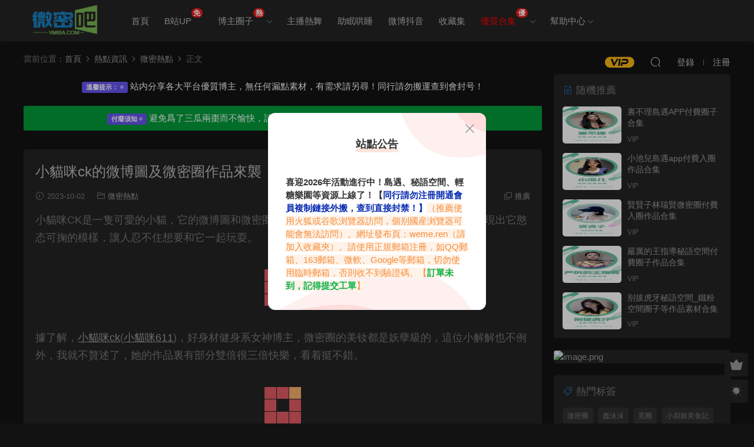

--- FILE ---
content_type: text/html; charset=UTF-8
request_url: https://www.vmiba.com/4158.html
body_size: 13489
content:
<!DOCTYPE HTML>
<html lang="zh-Hans">
<head>
  <meta charset="UTF-8">
  <meta http-equiv="X-UA-Compatible" content="IE=edge,chrome=1">
  <meta name="viewport" content="width=device-width,minimum-scale=1.0,maximum-scale=1.0,user-scalable=no"/>
  <meta name="apple-mobile-web-app-title" content="微密吧">
  <meta http-equiv="Cache-Control" content="no-siteapp">
  <title>小猫咪ck的微博图及微密圈作品来袭 - 微密吧</title>
    <link rel="shortcut icon" href="/wp-content/uploads/2025/10/cropped-31152633120.jpg">
  <meta name='robots' content='max-image-preview:large' />
	<style>img:is([sizes="auto" i], [sizes^="auto," i]) { contain-intrinsic-size: 3000px 1500px }</style>
	<link rel='dns-prefetch' href='//cdn.staticfile.org' />
<style id='classic-theme-styles-inline-css' type='text/css'>
/*! This file is auto-generated */
.wp-block-button__link{color:#fff;background-color:#32373c;border-radius:9999px;box-shadow:none;text-decoration:none;padding:calc(.667em + 2px) calc(1.333em + 2px);font-size:1.125em}.wp-block-file__button{background:#32373c;color:#fff;text-decoration:none}
</style>
<link rel='stylesheet' id='dripicons-css' href='//cdn.staticfile.org/dripicons/2.0.0/webfont.min.css?ver=2.0.0' type='text/css' media='screen' />
<link rel='stylesheet' id='modown-font-css' href='https://www.vmiba.com/wp-content/themes/modown-8.7/static/css/iconfont.css?ver=8.7' type='text/css' media='screen' />
<link rel='stylesheet' id='modown-base-css' href='https://www.vmiba.com/wp-content/themes/modown-8.7/static/css/base.css?ver=8.7' type='text/css' media='screen' />
<script type="text/javascript" src="https://www.vmiba.com/wp-includes/js/jquery/jquery.min.js?ver=3.7.1" id="jquery-core-js"></script>
<script type="text/javascript" src="https://www.vmiba.com/wp-includes/js/jquery/jquery-migrate.min.js?ver=3.4.1" id="jquery-migrate-js"></script>
<link rel="canonical" href="https://www.vmiba.com/4158.html" />
<style id="erphpdown-custom">.erphpdown-default, .erphpdown-see{padding: 15px 25px !important;border: none !important;background: #f5f5f5;}.erphpdown-default > legend{display: none !important;}.erphpdown-default .erphpdown-child{border: none !important;background: #e8e8e8;padding: 25px 15px 15px !important;margin: 10px 0 !important;}.erphpdown-default .erphpdown-child > legend{position: absolute;top: 0;background: #d4d4d4;color: #444;padding: 0 8px !important}</style>
<link rel="icon" href="https://www.vmiba.com/wp-content/uploads/2025/10/cropped-31152633120-32x32.jpg" sizes="32x32" />
<link rel="icon" href="https://www.vmiba.com/wp-content/uploads/2025/10/cropped-31152633120-192x192.jpg" sizes="192x192" />
<link rel="apple-touch-icon" href="https://www.vmiba.com/wp-content/uploads/2025/10/cropped-31152633120-180x180.jpg" />
<meta name="msapplication-TileImage" content="https://www.vmiba.com/wp-content/uploads/2025/10/cropped-31152633120-270x270.jpg" />
  <meta name="msvalidate.01" content="9E2856E6D2EA6D6FD15C47681DBBD92E" />
<meta name="baidu-site-verification" content="codeva-S8m6Ihaj2y" />
<meta name="baidu-site-verification" content="codeva-bLS3FX1xDn" />
<meta name="sogou_site_verification" content="y3svfs6nYs" />
<meta name="google-site-verification" content="wr35_sf8RuzdN3ToEtrrjGH6mZG-8TCGzXTtikyJDZo" />  <style>
  :root{--theme-color: #1e73be;--theme-color2: #1e73be;--theme-radius: 5px;}.mocat{padding: 30px 0 0;}.home-cathumbs + .contents .mocat:first-child {margin-top: -20px;}.mocat:nth-child(2n){background: #fff}body.night .mocat:nth-child(2n){background: #121212}.mocat:last-child{padding-bottom: 20px}    .container{max-width:1505px;}
            .slider-left{max-width: 1200px;}
    @media (max-width:1535px){
      .modown-ad .item:nth-child(5){display: none;}
      .slider-right2{width: 285px;}
      .slider-right2 .item2{display: none;}
      .slider-left{max-width: 895px;}
    }

        .grids .grid h3 a{height: 40px;-webkit-line-clamp:2;}
    .grids .audio .title{line-height: 25px;}
      .article-content{font-size: 18px;}
    @media(max-width: 768px){
      .article-content{font-size: 15px;}
    }
      .article-content .gallery-item > a, .article-content .gallery-item .img{width:100%;height:0;position: relative;padding-bottom: 100%;display: block;}
    .article-content .gallery-item img{width:100%;height:100%;position: absolute;}
    .article-content .blocks-gallery-grid .blocks-gallery-item figure{width:100%;height:0;position: relative;padding-bottom: 100%;display: block;}
    .article-content .blocks-gallery-grid .blocks-gallery-item img{width:100%;height:100%;position: absolute;}
  .logo{width:140px;}@media (max-width: 1024px){.logo, .logo a {width: 120px;height: 60px;}}.footer{background-color: #1e73be}::-webkit-scrollbar-thumb {background-color: rgb(99 98 98 / 70%);}body.night .logo a{background-image: url(/wp-content/uploads/2025/11/20150957698.png) !important;}@media (max-width: 768px){.mocat {padding: 20px 0 0;}.home-cathumbs + .contents .mocat:first-child {margin-top: 0;}.sitetips-default{bottom:100px;}
        .rollbar{display: none;}}.hot {
    display: inline-block;
    transform: translateY(-15px);
    font-size: 1.0rem;
    letter-spacing: 0.05em;
    background: #f51c1c;
    color: #ffffff;
    border-radius: 1rem;
    padding: .15rem .275rem;
    line-height: 1;
    font-weight: bold;}
.lwptoc-light .lwptoc_i {width: 100%;}
.article-post-minibox {width: 100%;}
.article-content img {display: block;}
/*VIphaopin*/
.new-sess-head2 {
    text-align: center;
    width: 100%;
    margin-top: 10px;
}
.new-sess-head2 span {
    text-align: center;
    font-size: 28px;
    margin-bottom: 10px;
    font-weight: normal;
    line-height: 28px;
    display: flex;
    align-items: center;
    justify-content: center;	
}
.new-sess-head2 span:before {
    content: '';
    background-image: url(https://pic1.imgdb.cn/item/68bd94c958cb8da5c8868f70.png);
    width: 37px;
    height: 29px;
    margin-right: 11px;
}
.new-sess-head2 span:after {
    content: '';
    background-image: url(https://pic1.imgdb.cn/item/68bd94c958cb8da5c8868f6f.png);
    width: 37px;
    height: 29px;
    margin-left: 11px;
}
.ceo_vip_ping {
    padding: 40px 0;
    background: #f9f9f9;
}
.ceo_vip_ping ul {
    display: flex;
    width: 100%;
    flex-wrap: wrap;
    margin-top: 40px;
    margin-bottom: 40px;
}
.ceo_vip_ping ul li {
    height: 320px!important;
    background: #fff;
    padding: 26px 30px 50px;
    border-radius: 12px;
    background-color: #ffffff;
    text-align: center;
    width: calc(25% - 30px);
    margin: 0px 15px 30px;
    font-size: 15px;
    display: inline-block;
    top: 0;
    position: relative;
    box-shadow: 0px 10px 20px rgba(97, 105, 140, 0.1);
    transition: all .3s cubic-bezier(.4,0,.2,1);
    -webkit-transition: all .3s cubic-bezier(.4,0,.2,1);
    -moz-transition: all .3s cubic-bezier(.4,0,.2,1);
    -ms-transition: all .3s cubic-bezier(.4,0,.2,1);
    -o-transition: all .3s cubic-bezier(.4,0,.2,1);
}
.ceo_vip_ping ul li p {
    font-size: 18px;
    line-height: 23px;
    height: 88px;
    padding: 0 20px;
    margin-top: 10px;
    display: block;
    text-align: center;
}

.ceo_vip_ping ul li p b {
    color: #ccc;
    font-size: 23px;
}
.deanmbavar {
    width: 80px;
    height: 80px;
    margin: 0 auto;
    position: relative;
}
.deanmbavar img {
    border-radius: 50%;
}
.deanmbavar span {
    display: block;
    width: 30px;
    height: 30px;
    background: url(https://pic1.imgdb.cn/item/68bd94f358cb8da5c8868fc9.png) 0 0 no-repeat;
    background-size: 30px 30px;
    position: absolute;
    bottom: -10px;
    right: 5px;
}
.deanmbusename {
    line-height: 30px;
    margin-top: 10px;
    font-size: 16px;
    color: #666;
}
.deanmbusename b {
    font-size: 14px;
    color: #fec42d;
    padding-left: 10px;
}

@media screen and (max-width: 768px){	
    .newvip-sess2 ul li {
        width: 50%;
        margin-right: 0px;
        margin-bottom: 10px;
    }
    
    .ceo_vip_ping ul li {
        float: left;
        width: 100%!important;
        margin: 10px 10px;
        border-radius: 15px;
    }
}

body.night .ceo_vip_ping {
    background: var(--main-bg-color);
}

body.night .ceo_vip_ping ul li {
    background: #303030!important;
	box-shadow: none;
}

body.night .ceo_vip_ping ul li p b {
    color: #666;
}
/**首页文章**/
.content-none {display: none;}</style></head>
<body class="wp-singular post-template-default single single-post postid-4158 single-format-standard wp-theme-modown-87 night">
<header class="header">
  <div class="container clearfix">
        <div class="logo">      <a style="background-image:url(/wp-content/uploads/2025/11/20150957698.png)" href="https://www.vmiba.com" title="微密吧">微密吧</a>
      </a></div>
    <ul class="nav-main">
      <li id="menu-item-306" class="menu-item menu-item-type-custom menu-item-object-custom menu-item-306"><a href="/index.php">首页</a></li>
<li id="menu-item-9214" class="menu-item menu-item-type-taxonomy menu-item-object-category menu-item-9214"><a href="https://www.vmiba.com/bzhan-up"><span>B站UP</span><span class="hot">免</span></a></li>
<li id="menu-item-16127" class="menu-item menu-item-type-taxonomy menu-item-object-category menu-item-has-children menu-item-16127"><a href="https://www.vmiba.com/weme">博主圈子<span class="hot">热</span></a>
<ul class="sub-menu">
	<li id="menu-item-16122" class="menu-item menu-item-type-taxonomy menu-item-object-category menu-item-16122"><a href="https://www.vmiba.com/weme/weimi">微密觅圈</a></li>
	<li id="menu-item-16121" class="menu-item menu-item-type-taxonomy menu-item-object-category menu-item-16121"><a href="https://www.vmiba.com/weme/daoyuapp">岛遇岛屿</a></li>
	<li id="menu-item-16125" class="menu-item menu-item-type-taxonomy menu-item-object-category menu-item-16125"><a href="https://www.vmiba.com/weme/qudaoapp">趣岛系列</a></li>
	<li id="menu-item-16123" class="menu-item menu-item-type-taxonomy menu-item-object-category menu-item-16123"><a href="https://www.vmiba.com/weme/miyusecret">秘语空间</a></li>
	<li id="menu-item-16126" class="menu-item menu-item-type-taxonomy menu-item-object-category menu-item-16126"><a href="https://www.vmiba.com/weme/tiefen-space">铁粉空间</a></li>
	<li id="menu-item-18075" class="menu-item menu-item-type-taxonomy menu-item-object-category menu-item-18075"><a href="https://www.vmiba.com/weme/qingtang_net">轻糖乐园</a></li>
	<li id="menu-item-16124" class="menu-item menu-item-type-taxonomy menu-item-object-category menu-item-16124"><a href="https://www.vmiba.com/weme/jianzhang">舰长门槛</a></li>
</ul>
</li>
<li id="menu-item-14" class="menu-item menu-item-type-taxonomy menu-item-object-category menu-item-14"><a href="https://www.vmiba.com/zbrw">主播热舞</a></li>
<li id="menu-item-9883" class="menu-item menu-item-type-taxonomy menu-item-object-category menu-item-9883"><a href="https://www.vmiba.com/cdhs">助眠哄睡</a></li>
<li id="menu-item-303" class="menu-item menu-item-type-taxonomy menu-item-object-category menu-item-303"><a href="https://www.vmiba.com/weibo">微博抖音</a></li>
<li id="menu-item-12898" class="menu-item menu-item-type-taxonomy menu-item-object-category menu-item-12898"><a href="https://www.vmiba.com/scj">收藏集</a></li>
<li id="menu-item-15" class="menu-item menu-item-type-taxonomy menu-item-object-category menu-item-has-children menu-item-15"><a href="https://www.vmiba.com/hj"><span style="color:#F00;">优质合集</span><span class="hot">优</span></a>
<ul class="sub-menu">
	<li id="menu-item-17" class="menu-item menu-item-type-taxonomy menu-item-object-category menu-item-17"><a href="https://www.vmiba.com/hj/wanghong">摄影博主</a></li>
	<li id="menu-item-1449" class="menu-item menu-item-type-taxonomy menu-item-object-category menu-item-1449"><a href="https://www.vmiba.com/hj/mtzj">模特专辑</a></li>
	<li id="menu-item-1448" class="menu-item menu-item-type-taxonomy menu-item-object-category menu-item-1448"><a href="https://www.vmiba.com/hj/jghj">机构合集</a></li>
	<li id="menu-item-1447" class="menu-item menu-item-type-taxonomy menu-item-object-category menu-item-1447"><a href="https://www.vmiba.com/hj/qthj">其他合集</a></li>
</ul>
</li>
<li id="menu-item-40" class="menu-item menu-item-type-custom menu-item-object-custom menu-item-has-children menu-item-40"><a href="#">帮助中心</a>
<ul class="sub-menu">
	<li id="menu-item-28" class="menu-item menu-item-type-post_type menu-item-object-page menu-item-28"><a href="https://www.vmiba.com/help">常见问题</a></li>
	<li id="menu-item-15740" class="menu-item menu-item-type-post_type menu-item-object-page menu-item-15740"><a href="https://www.vmiba.com/%e6%94%af%e4%bb%98%e9%97%ae%e9%a2%98">支/付问题</a></li>
	<li id="menu-item-37" class="menu-item menu-item-type-post_type menu-item-object-page menu-item-37"><a href="https://www.vmiba.com/home">正确访问本站</a></li>
	<li id="menu-item-32" class="menu-item menu-item-type-post_type menu-item-object-page menu-item-32"><a href="https://www.vmiba.com/pc">电脑端解压教程</a></li>
	<li id="menu-item-21" class="menu-item menu-item-type-post_type menu-item-object-page menu-item-21"><a href="https://www.vmiba.com/android">安卓手机解压教程</a></li>
	<li id="menu-item-25" class="menu-item menu-item-type-post_type menu-item-object-page menu-item-25"><a href="https://www.vmiba.com/ios">苹果手机解压教程</a></li>
</ul>
</li>
    </ul>
        <ul class="nav-right">
            <li class="nav-vip">
        <a href="https://www.vmiba.com/vip"><i class="icon icon-vip-s"></i></a>
      </li>
                              <li class="nav-search">
        <a href="javascript:;" class="search-loader" title="搜索"><i class="icon icon-search"></i></a>
      </li>
              <li class="nav-login no"><a href="https://www.vmiba.com/login?redirect_to=https://www.vmiba.com/4158.html" class="signin-loader" rel="nofollow"><i class="icon icon-user"></i><span>登录</span></a><b class="nav-line"></b><a href="https://www.vmiba.com/login?action=register&redirect_to=https://www.vmiba.com/4158.html" class="signup-loader" rel="nofollow"><span>注册</span></a></li>
                    <li class="nav-button"><a href="javascript:;" class="nav-loader"><i class="icon icon-menu"></i></a></li>
          </ul>
  </div>
</header>
<div class="search-wrap">
  <div class="container search-wrap-container">
    <form action="https://www.vmiba.com/" class="search-form" method="get">
      <div class="search-cat">所有分类</div>      <input autocomplete="off" class="search-input" name="s" placeholder="输入关键字回车" type="text">
      <button class="search-btn" type="submit"><i class="icon icon-search"></i>搜索</button>
      <i class="icon icon-close"></i>
      <input type="hidden" name="cat" class="search-cat-val">
      <div class="search-cats"><ul><li data-id="">所有分类</li><li data-id="1">微密圈</li></ul></div>    </form>
  </div>
</div><div class="main">
		<div class="container clearfix">
				<div class="breadcrumbs">当前位置：<span><a href="https://www.vmiba.com/" itemprop="url"><span itemprop="title">首页</span></a></span> <span class="sep"><i class="dripicons dripicons-chevron-right"></i></span> <span><a href="https://www.vmiba.com/zx" itemprop="url"><span itemprop="title">热点资讯</span></a></span> <span class="sep"><i class="dripicons dripicons-chevron-right"></i></span> <span><a href="https://www.vmiba.com/zx/vm" itemprop="url"><span itemprop="title">微密热点</span></a></span> <span class="sep"><i class="dripicons dripicons-chevron-right"></i></span> <span class="current">正文</span></div>						<div class="content-wrap">
	    	<div class="content">
	    		<div class="modown-ad" ><div id="html-box-sytzl" class="html-box"><div class="alert alert-warning alert-dismissible fade show" role="alert">
<strong><span class="badge bg-danger">
温馨提示：<sup aria-hidden="true" class="spinner-grow spinner-grow-sm ml-1 small" role="status" style=" width: .5rem; height: .5rem; "></sup></span></strong> <span>站内分享各大平台优质博主，无任何漏点素材，有需求请另寻！同行请勿搬运查到会封号！</span>
</div>
<div class="alert alert-warning1 alert-dismissible fade show" role="alert"><strong><span class="badge bg-danger">
付废须知<sup aria-hidden="true" class="spinner-grow spinner-grow-sm ml-1 small" role="status" style=" width: .5rem; height: .5rem; "></sup></span></strong> <span>避免为了三瓜两枣而不愉快，请自行考虑是否值得花米，感觉不值请关闭网页！</span>
</div>
<style>
.alert-warning {
    color: #ffffff;
    background-color: #121212;
}
.alert {
    position: relative;
    padding: 0.75rem 1.25rem;
    margin-bottom: 1rem;
    border: 1px solid transparent;
    border-radius: 0.25rem;
}
.badge {
    display: inline-block;
    padding: 0.35em 0.65em;
    font-size: .75em;
    font-weight: 700;
    line-height: 1;
    color: #fff;
    text-align: center;
    white-space: nowrap;
    vertical-align: baseline;
    border-radius: 0.25rem;
}
.bg-danger {
    background-color: #6454ef;
}
.bg-warning {
    background-color: #ffc107;
}
.text-dark {
    color: #212529;
    text-decoration: none;
}
.spinner-grow {
    display: inline-block;
    width: 2rem;
    height: 2rem;
    vertical-align: -0.125em;
    background-color: currentColor;
    border-radius: 50%;
    opacity: 0;
    -webkit-animation: .75s linear infinite spinner-grow;
    animation: .75s linear infinite spinner-grow;
    margin-left: 0.25rem;
    margin-bottom: 2px
}
@keyframes spinner-grow {
  0% {
    transform: scale(0);
  }
  50% {
    opacity: 1;
    transform: none;
  }
}
.alert-warning1 {
    color: #ffffff;
    background-color: #019b3b;
}
</style></div></div>	    			    			    			    		<article class="single-content">
		    		<div class="article-header">	<h1 class="article-title">小猫咪ck的微博图及微密圈作品来袭</h1>
	<div class="article-meta">
				<span class="item"><i class="icon icon-time"></i> 2023-10-02</span>		<span class="item item-cats"><i class="icon icon-cat"></i> <a href="https://www.vmiba.com/zx/vm">微密热点</a></span>								<span class="item right"><i class="icon icon-copy"></i> <a href="javascript:;" class="article-aff" >推广</a></span>	</div>
</div>		    		<div class="article-content clearfix">
		    					    					    					    						    						    						    			<p>小猫咪CK是一只可爱的小猫，它的微博图和微密圈作品都充满了活力和趣味。它的微博图常常展现出它憨态可掬的模样，让人忍不住想要和它一起玩耍。</p>
<p><img decoding="async" class="loaded" title="抖音网红小猫咪微密圈付费资源怎么加入？-微密吧" src="https://pic.imgdb.cn/item/649fff711ddac507ccde0665.png" alt="抖音网红小猫咪微密圈付费资源怎么加入？-微密吧" data-original="https://pic.imgdb.cn/item/649fff711ddac507ccde0665.png"></p>
<p>据了解，<a href="https://www.vmiba.com/tag/%e5%b0%8f%e7%8c%ab%e5%92%aack" title="查看所有文章关于 小猫咪ck" target="_blank">小猫咪ck</a>(<a href="https://www.vmiba.com/tag/%e5%b0%8f%e7%8c%ab%e5%92%aa611" title="查看所有文章关于 小猫咪611" target="_blank">小猫咪611</a>)，好身材健身系女神博主，微密圈的美钕都是妖孽级的，这位小解解也不例外，我就不赘述了，她的作品里有部分双倍很三倍快乐，看着挺不错。</p>
<p><img decoding="async" class="loaded" title="抖音网红小猫咪微密圈付费资源怎么加入？-微密吧" src="https://pic.imgdb.cn/item/649fff711ddac507ccde062a.png" alt="抖音网红小猫咪微密圈付费资源怎么加入？-微密吧" data-original="https://pic.imgdb.cn/item/649fff711ddac507ccde062a.png"></p>
<p>而它的微密圈作品则更加丰富多彩，包括了美食、旅游、时尚等多个领域。无论你是喜欢美食的吃货，还是钟爱旅游的旅行者，都能在小猫咪CK的微密圈中找到自己感兴趣的内容。跟随小猫咪CK的微博和微密圈，让你的生活更加充满活力和乐趣！</p>
<div class="article-post-minibox clearfix"><a href="https://www.vmiba.com/3392.html" target="_blank"><img decoding="async" src="https://www.vmiba.com/wp-content/uploads/2023/08/28141229466.jpg" alt="小猫咪611微密圈付费入圈作品合集"></a><a href="https://www.vmiba.com/3392.html" target="_blank" class="ctitle">小猫咪611微密圈付费入圈作品合集</a><div class="cmeta"><i class="icon icon-time"></i> 2023-10-02</div></div>
<p>抖音小喵咪CK的诱惑红不仅仅是外在的魅力，更是一种内在的自信。她坚持做自己，不受他人眼光的束缚，勇敢地展现自己的个性与风格。她用自己的独特之处吸引着无数人的目光，让人不由自主地想要了解更多关于她的一切。</p>
			    						    					    		<style>.erphpdown-box, .erphpdown-box + .article-custom-metas{display:block;}</style>		    								<!--tishi-->
				<div id="html-box-sytzl" class="html-box">
				<div class="alert alert-warning alert-dismissible fade show" role="alert" style="background-color:#0e560b;"><strong><span class="badge bg-danger">优势：<sup aria-hidden="true" class="spinner-grow spinner-grow-sm ml-1 small" role="status" style=" width: .5rem; height: .5rem; "></sup></span></strong> <span style="color: #f9f9f9;">一个一个的下载，一个一个的解压很麻烦？为您一键打包该博主合集，省心省事！</span>
</div>
				<div class="alert alert-warning alert-dismissible fade show" role="alert" style="background-color:#6757f7;"><strong><span class="badge bg-danger">提示：<sup aria-hidden="true" class="spinner-grow spinner-grow-sm ml-1 small" role="status" style=" width: .5rem; height: .5rem; "></sup></span></strong> <span style="color: #f9f9f9;">严禁搬运资源链接，一经发现封号处理，素材资源无露点、需求请绕道，关闭本站网页！</span>
</div></div>
		    			<p class="article-copyright"><i class="icon icon-warning1"></i> 申明：本文资源均来源网友分享，若侵犯了您的权限可以提交工单处理。</br>此外本文章皆属于原创文章，转载请注明出处！原文链接：<a href="https://www.vmiba.com/4158.html">https://www.vmiba.com/4158.html</a>		    			</p>		    			<fieldset style="border: 1px dashed; padding: 10px; border-radius: 5px; line-height: 1.5em; color:#a7a2a0;">
<legend style="color: #ffffff; width: 30%; text-align: center; background-color: #ef410d; border-radius: 5px;" align="center">重要声明</legend>
<fieldset style="border: 1px dashed #e8b235; padding: 10px; border-radius: 5px; line-height: 2em; font-size: 14px; color: #bdbdbd; text-align: center;">
<p style="font-size: 14px; text-align: center;" data-mce-style="font-size: 14px; text-align: center;"><span style="color: #ef410d;" data-mce-style="color: #ef410d;">本站资源均来自网络分享，如有侵犯你的权益请私信留言</span><span style="color: #ef410d;" data-mce-style="color: #ef410d;">收到留言后，我们会第一时间进行审核。<br>站内资源为网友个人学习或测试研究使用，未经原版权作者许可,禁止用于任何商业途径！请在下载24小时内删除！</span>
<hr>
<span style="color: #ef410d;" data-mce-style="color: #ef410d;">如果遇到付费才可获取的素材，建议升级</span><span style="color: #ff0000;" data-mce-style="color: #ff0000;">对应的VIP。</span><br><span style="color: #ef410d;" data-mce-style="color: #ef410d;">全站付费素材可提供补档服务</span><span style="color: #ff0000;" data-mce-style="color: #ff0000;">“<span style="color: #3366ff;" data-mce-style="color: #3366ff;">均有备份</span>”，</span><span style="color: #ff9900;" data-mce-style="color: #ff9900;">素材以主流网盘分享。</span><br><span style="color: #00ccff;" data-mce-style="color: #00ccff;">以7z、7z分卷格式压缩，</span><span style="color: #33cccc;" data-mce-style="color: #33cccc;">解压应下载对应的软件操作，</span><span style="color: #cc99ff;" data-mce-style="color: #cc99ff;">电脑：7-zip；安卓：zarchiver；苹果：解压专家</span><br><span>其它更多疑问请查看站内帮助中心！</span>
</fieldset>
</fieldset>
		            </div>
		    			<div class="article-act">
						<a href="javascript:;" class="article-collect signin-loader" title="收藏"><i class="icon icon-star"></i> <span>0</span></a>
							<a href="javascript:;" class="article-zan" data-id="4158"><i class="icon icon-zan"></i> <span>0</span></a>
		</div>
		            <div class="article-tags"><a href="https://www.vmiba.com/tag/%e5%b0%8f%e7%8c%ab%e5%92%aa611" rel="tag">小猫咪611</a><a href="https://www.vmiba.com/tag/%e5%b0%8f%e7%8c%ab%e5%92%aack" rel="tag">小猫咪ck</a></div>					<div class="article-shares"><a href="javascript:;" data-url="https://www.vmiba.com/4158.html" class="share-weixin"><i class="icon icon-weixin"></i></a><a data-share="qzone" class="share-qzone" data-url="https://www.vmiba.com/4158.html"><i class="icon icon-qzone"></i></a><a data-share="weibo" class="share-tsina" data-url="https://www.vmiba.com/4158.html"><i class="icon icon-weibo"></i></a><a data-share="qq" class="share-sqq" data-url="https://www.vmiba.com/4158.html"><i class="icon icon-qq"></i></a><a data-share="douban" class="share-douban" data-url="https://www.vmiba.com/4158.html"><i class="icon icon-douban"></i></a></div>	            </article>
	            	            	            <nav class="article-nav">
	                <span class="article-nav-prev">上一篇<br><a href="https://www.vmiba.com/4186.html" rel="prev">vivi小小酥在哪直播，精选热舞一次性看个够！</a></span>
	                <span class="article-nav-next">下一篇<br><a href="https://www.vmiba.com/4235.html" rel="next">YuYu超甜丫微密圈/朋友圈及定制系列合集</a></span>
	            </nav>
	            	            	            <div class="single-related"><h3 class="related-title"><i class="icon icon-related"></i> 猜你喜欢</h3><div class="lists cols-two relateds clearfix"><div class="post grid"  data-id="18777">
    <div class="img">
        <a href="https://www.vmiba.com/18777.html" title="微博猪小七呀微密圈照片，一个美好的瞬间，美不胜收" target="_blank" rel="bookmark">
        <img src="https://www.vmiba.com/wp-content/themes/modown-8.7/static/img/thumbnail.png" data-src="https://pic1.imgdb.cn/item/69707417388eb343186d8716.png" class="thumb" alt="微博猪小七呀微密圈照片，一个美好的瞬间，美不胜收">
                </a>
        <div class="img-cat"><a href="https://www.vmiba.com/zx/vm">微密热点</a></div>    </div>

    
    <div class="tag"><a href="https://www.vmiba.com/tag/%e7%8c%aa%e5%b0%8f%e4%b8%83%e5%91%80" target="_blank">猪小七呀</a></div>
    <h3 itemprop="name headline"><a itemprop="url" rel="bookmark" href="https://www.vmiba.com/18777.html" title="微博猪小七呀微密圈照片，一个美好的瞬间，美不胜收" target="_blank">微博猪小七呀微密圈照片，一个美好的瞬间，美不胜收</a></h3>

    
    <div class="grid-meta">
        <span class="time"><i class="icon icon-time"></i> 2026-01-21</span>    </div>

    
        </div><div class="post grid"  data-id="18774">
    <div class="img">
        <a href="https://www.vmiba.com/18774.html" title="多肉大白兔Miko养眼日常分享，微密圈美图让人心动不已" target="_blank" rel="bookmark">
        <img src="https://www.vmiba.com/wp-content/themes/modown-8.7/static/img/thumbnail.png" data-src="https://pic1.imgdb.cn/item/69706173388eb343186d54dd.png" class="thumb" alt="多肉大白兔Miko养眼日常分享，微密圈美图让人心动不已">
                </a>
        <div class="img-cat"><a href="https://www.vmiba.com/zx/vm">微密热点</a></div>    </div>

    
    <div class="tag"><a href="https://www.vmiba.com/tag/%e5%a4%9a%e8%82%89%e5%a4%a7%e7%99%bd%e5%85%94miko" target="_blank">多肉大白兔Miko</a></div>
    <h3 itemprop="name headline"><a itemprop="url" rel="bookmark" href="https://www.vmiba.com/18774.html" title="多肉大白兔Miko养眼日常分享，微密圈美图让人心动不已" target="_blank">多肉大白兔Miko养眼日常分享，微密圈美图让人心动不已</a></h3>

    
    <div class="grid-meta">
        <span class="time"><i class="icon icon-time"></i> 2026-01-21</span>    </div>

    
        </div><div class="post grid"  data-id="18758">
    <div class="img">
        <a href="https://www.vmiba.com/18758.html" title="Fairy卓微密圈视图图片，娇俏甜美的笑容之旅" target="_blank" rel="bookmark">
        <img src="https://www.vmiba.com/wp-content/themes/modown-8.7/static/img/thumbnail.png" data-src="https://pic1.imgdb.cn/item/696f23f1b931ecccdc5b0a6a.png" class="thumb" alt="Fairy卓微密圈视图图片，娇俏甜美的笑容之旅">
                </a>
        <div class="img-cat"><a href="https://www.vmiba.com/zx/vm">微密热点</a></div>    </div>

    
    <div class="tag"><a href="https://www.vmiba.com/tag/fairy%e5%8d%93" target="_blank">Fairy卓</a></div>
    <h3 itemprop="name headline"><a itemprop="url" rel="bookmark" href="https://www.vmiba.com/18758.html" title="Fairy卓微密圈视图图片，娇俏甜美的笑容之旅" target="_blank">Fairy卓微密圈视图图片，娇俏甜美的笑容之旅</a></h3>

    
    <div class="grid-meta">
        <span class="time"><i class="icon icon-time"></i> 2026-01-20</span>    </div>

    
        </div><div class="post grid"  data-id="18578">
    <div class="img">
        <a href="https://www.vmiba.com/18578.html" title="巫小萤充电专属图集，B站舞蹈界的火辣精灵" target="_blank" rel="bookmark">
        <img src="https://www.vmiba.com/wp-content/themes/modown-8.7/static/img/thumbnail.png" data-src="https://pic1.imgdb.cn/item/695cc33b2475f92cc3258b3c.png" class="thumb" alt="巫小萤充电专属图集，B站舞蹈界的火辣精灵">
                </a>
        <div class="img-cat"><a href="https://www.vmiba.com/zx/vm">微密热点</a></div>    </div>

    
    <div class="tag"><a href="https://www.vmiba.com/tag/%e5%b7%ab%e5%b0%8f%e8%90%a4" target="_blank">巫小萤</a></div>
    <h3 itemprop="name headline"><a itemprop="url" rel="bookmark" href="https://www.vmiba.com/18578.html" title="巫小萤充电专属图集，B站舞蹈界的火辣精灵" target="_blank">巫小萤充电专属图集，B站舞蹈界的火辣精灵</a></h3>

    
    <div class="grid-meta">
        <span class="time"><i class="icon icon-time"></i> 2026-01-18</span>    </div>

    
        </div><div class="post grid"  data-id="18707">
    <div class="img">
        <a href="https://www.vmiba.com/18707.html" title="Callmecandy门槛专属图片，每一套都美得让人移不开眼" target="_blank" rel="bookmark">
        <img src="https://www.vmiba.com/wp-content/themes/modown-8.7/static/img/thumbnail.png" data-src="https://pic1.imgdb.cn/item/6969e080a771d3eac1594503.png" class="thumb" alt="Callmecandy门槛专属图片，每一套都美得让人移不开眼">
                </a>
        <div class="img-cat"><a href="https://www.vmiba.com/zx/vm">微密热点</a></div>    </div>

    
    <div class="tag"><a href="https://www.vmiba.com/tag/callmecandy" target="_blank">callmecandy</a></div>
    <h3 itemprop="name headline"><a itemprop="url" rel="bookmark" href="https://www.vmiba.com/18707.html" title="Callmecandy门槛专属图片，每一套都美得让人移不开眼" target="_blank">Callmecandy门槛专属图片，每一套都美得让人移不开眼</a></h3>

    
    <div class="grid-meta">
        <span class="time"><i class="icon icon-time"></i> 2026-01-16</span>    </div>

    
        </div><div class="post grid"  data-id="18692">
    <div class="img">
        <a href="https://www.vmiba.com/18692.html" title="林扣弦大号怎么没了，是扣弦咯微博来了" target="_blank" rel="bookmark">
        <img src="https://www.vmiba.com/wp-content/themes/modown-8.7/static/img/thumbnail.png" data-src="https://pic1.imgdb.cn/item/6968af773fd74b78f8adc9fe.png" class="thumb" alt="林扣弦大号怎么没了，是扣弦咯微博来了">
                </a>
        <div class="img-cat"><a href="https://www.vmiba.com/zx/vm">微密热点</a></div>    </div>

    
    <div class="tag"><a href="https://www.vmiba.com/tag/%e6%98%af%e6%89%a3%e5%bc%a6%e5%92%af" target="_blank">是扣弦咯</a><a href="https://www.vmiba.com/tag/%e6%9e%97%e6%89%a3%e5%bc%a6" target="_blank">林扣弦</a></div>
    <h3 itemprop="name headline"><a itemprop="url" rel="bookmark" href="https://www.vmiba.com/18692.html" title="林扣弦大号怎么没了，是扣弦咯微博来了" target="_blank">林扣弦大号怎么没了，是扣弦咯微博来了</a></h3>

    
    <div class="grid-meta">
        <span class="time"><i class="icon icon-time"></i> 2026-01-15</span>    </div>

    
        </div></div></div>	            <div class="single-comment">
	<h3 class="comments-title" id="comments">
		<i class="icon icon-comments"></i> 评论<small>0</small>
	</h3>
	<div id="respond" class="comments-respond no_webshot">
				<div class="comment-signarea">
			<h3 class="text-muted">请先 <a href="javascript:;" class="signin-loader">登录</a> ！</h3>
		</div>
			</div>
	</div>



	            	    	</div>
	    </div>
		<aside class="sidebar">
	<div class="theiaStickySidebar">
	
	<div class="widget widget-postlist"><h3><i class="icon icon-posts"></i> 随机推荐</h3><ul class="clearfix hasimg">        <li>
                    <a href="https://www.vmiba.com/17181.html" title="里不理岛遇APP付费圈子合集" target="_blank" rel="bookmark" class="img">
		    <img src="https://www.vmiba.com/wp-content/uploads/2025/09/18122214481.jpg" class="thumb" alt="里不理岛遇APP付费圈子合集">
		  </a>
		  		            <h4><a href="https://www.vmiba.com/17181.html" target="_blank" title="里不理岛遇APP付费圈子合集">里不理岛遇APP付费圈子合集</a></h4>
          <p class="meta">
          	<span class="time">2025-09-19</span>          	          	<span class="price">VIP</span>          </p>
                  </li>
		        <li>
                    <a href="https://www.vmiba.com/17356.html" title="小池儿岛遇app付费入圈作品合集" target="_blank" rel="bookmark" class="img">
		    <img src="https://www.vmiba.com/wp-content/uploads/2025/09/29105845495.jpg" class="thumb" alt="小池儿岛遇app付费入圈作品合集">
		  </a>
		  		            <h4><a href="https://www.vmiba.com/17356.html" target="_blank" title="小池儿岛遇app付费入圈作品合集">小池儿岛遇app付费入圈作品合集</a></h4>
          <p class="meta">
          	<span class="time">2025-09-30</span>          	          	<span class="price">VIP</span>          </p>
                  </li>
		        <li>
                    <a href="https://www.vmiba.com/7008.html" title="贤贤子林瑞贤微密圈付费入圈作品合集" target="_blank" rel="bookmark" class="img">
		    <img src="https://www.vmiba.com/wp-content/uploads/2024/03/01132652758.jpg" class="thumb" alt="贤贤子林瑞贤微密圈付费入圈作品合集">
		  </a>
		  		            <h4><a href="https://www.vmiba.com/7008.html" target="_blank" title="贤贤子林瑞贤微密圈付费入圈作品合集">贤贤子林瑞贤微密圈付费入圈作品合集</a></h4>
          <p class="meta">
          	<span class="time">2025-11-10</span>          	          	<span class="price">VIP</span>          </p>
                  </li>
		        <li>
                    <a href="https://www.vmiba.com/17706.html" title="严厉的王指导秘语空间付费圈子作品合集" target="_blank" rel="bookmark" class="img">
		    <img src="https://www.vmiba.com/wp-content/uploads/2025/10/29114434208.jpg" class="thumb" alt="严厉的王指导秘语空间付费圈子作品合集">
		  </a>
		  		            <h4><a href="https://www.vmiba.com/17706.html" target="_blank" title="严厉的王指导秘语空间付费圈子作品合集">严厉的王指导秘语空间付费圈子作品合集</a></h4>
          <p class="meta">
          	<span class="time">2025-10-31</span>          	          	<span class="price">VIP</span>          </p>
                  </li>
		        <li>
                    <a href="https://www.vmiba.com/12738.html" title="别拔虎牙秘语空间_铁粉空间圈子等作品素材合集" target="_blank" rel="bookmark" class="img">
		    <img src="https://www.vmiba.com/wp-content/uploads/2024/12/19044828796.jpg" class="thumb" alt="别拔虎牙秘语空间_铁粉空间圈子等作品素材合集">
		  </a>
		  		            <h4><a href="https://www.vmiba.com/12738.html" target="_blank" title="别拔虎牙秘语空间_铁粉空间圈子等作品素材合集">别拔虎牙秘语空间_铁粉空间圈子等作品素材合集</a></h4>
          <p class="meta">
          	<span class="time">2025-11-20</span>          	          	<span class="price">VIP</span>          </p>
                  </li>
		</ul></div><div class="widget widget-text nopadding"><a href="/11499.html" title="微密圈觅圈岛遇及铁粉秘语空间优质博主等作品大合集" target="_blank"><img src="https://pic1.imgdb.cn/item/68dcd274c5157e1a884c210d.png" alt="image.png"></a></div><div class="widget widget-tags"><h3><i class="icon icon-tag"></i> 热门标签</h3><div class="items"><a href="https://www.vmiba.com/tag/%e5%be%ae%e5%af%86%e5%9c%88">微密圈</a><a href="https://www.vmiba.com/tag/%e8%a0%a2%e6%b2%ab%e6%b2%ab">蠢沫沫</a><a href="https://www.vmiba.com/tag/%e8%a7%85%e5%9c%88">觅圈</a><a href="https://www.vmiba.com/tag/%e5%b0%8f%e5%8e%a8%e5%a8%98%e7%be%8e%e9%a3%9f%e8%ae%b0">小厨娘美食记</a><a href="https://www.vmiba.com/tag/%e9%99%88%e5%a6%ae%e5%a6%aeuni">陈妮妮uni</a><a href="https://www.vmiba.com/tag/%e9%b1%bc%e7%a5%9e">鱼神</a><a href="https://www.vmiba.com/tag/%e8%84%b8%e7%ba%a2dearie">脸红Dearie</a><a href="https://www.vmiba.com/tag/%e5%b0%8fu%e4%bc%98%e4%bc%98%e5%ad%90">小U优优子</a><a href="https://www.vmiba.com/tag/weme%e5%9c%88">weme圈</a><a href="https://www.vmiba.com/tag/%e5%a4%9a%e8%82%89%e5%b0%8f%e9%87%8e%e7%8c%ab">多肉小野猫</a><a href="https://www.vmiba.com/tag/%e9%93%81%e7%b2%89%e7%a9%ba%e9%97%b4">铁粉空间</a><a href="https://www.vmiba.com/tag/%e6%a1%83%e6%b2%a2%e6%a8%b1%e5%91%80">桃沢樱呀</a><a href="https://www.vmiba.com/tag/%e7%bb%99%e4%b9%94%e4%b9%b0%e8%a3%99%e5%ad%90">给乔买裙子</a><a href="https://www.vmiba.com/tag/%e6%9e%97%e6%89%a3%e5%bc%a6">林扣弦</a><a href="https://www.vmiba.com/tag/%e5%be%ae%e5%af%86%e5%9c%88%e8%b5%84%e6%ba%90">微密圈资源</a><a href="https://www.vmiba.com/tag/%e9%b1%bc%e7%a5%9e%e5%be%ae%e5%af%86%e5%9c%88">鱼神微密圈</a><a href="https://www.vmiba.com/tag/%e5%be%ae%e5%af%86weme%e5%9c%88">微密weme圈</a><a href="https://www.vmiba.com/tag/%e7%9b%b8%e6%89%91%e7%8c%ab">相扑猫</a><a href="https://www.vmiba.com/tag/%e5%8f%af%e5%8f%af%e8%a5%bfyyy">可可西yyy</a><a href="https://www.vmiba.com/tag/%e4%b8%8d%e7%88%b1%e7%ac%91%e7%9a%84%e8%b5%9b%e7%90%b3">不爱笑的赛琳</a></div></div>	</div>	    
</aside>	</div>
</div>
<footer class="footer">
	<div class="container">
	    		<div class="footer-widgets">
	    		    </div>
	    	    	    <div class="copyright"><p>来不及找到心仪的内容？按<span style="padding: 5px 10px; background: #1d67a9; border-radius: 5px; color: #fff; margin: 0 5px;">Ctr</span>+<span style="padding: 5px 10px; background: #1d67a9; border-radius: 5px; color: #fff; margin: 0 5px;">D</span>收藏微密吧【Weme.Ren】</p>
<p>温馨提示：本站是只搬运福利但不生产福利。如果你觉得本站做的不错，请添加到收藏夹！|  <a href="/sitemap.xml">网站地图</a></p>
</div>
	</div>
</footer>

<div class="rollbar">
	<ul>
						<li class="vip-li"><a href="https://www.vmiba.com/vip"><i class="icon icon-crown-s"></i></a><h6>升级VIP<i></i></h6></li>						<li><a href="javascript:;" class="theme_night active"><i class="icon icon-moon" style="top:0"></i></a><h6>夜间模式<i></i></h6></li>				<li class="totop-li"><a href="javascript:;" class="totop"><i class="icon icon-arrow-up"></i></a><h6>返回顶部<i></i></h6></li>    
	</ul>
</div>

<div class="footer-fixed-nav clearfix">
			<a href="https://www.vmiba.com"><i class="icon icon-home"></i><span>首页</span></a>
		<a href="https://www.vmiba.com/all"><i class="icon icon-find"></i><span>发现</span></a>
		<a href="https://www.vmiba.com/vip" class="special"><i class="icon icon-crown"></i><span>VIP</span></a>
					<a href="https://www.vmiba.com/login" class="footer-fixed-nav-user signin-loader"><i class="icon icon-user"></i><span>我的</span></a>
		<div class="footer-nav-trigger"><i class="icon icon-arrow-down"></i></div>
</div>

<div class="sitetips sitetips-pop">
	<div class="sitetips-header"><h3>站点公告</h3></div>
	<div class="sitetips-main"><strong>喜迎2026年活动进行中！岛遇、秘语空间、轻糖乐园等资源上线了！【<strong style="color: #082cb1;">同行请勿注册开通会员复制链接外搬，查到直接封禁！】</strong></strong><span style="color: #f58b36; font-size: 15px; background-color: #fff3e9;">（推荐使用火狐或谷歌浏览器访问，个别国产浏览器可能会无法访问）。网址发布页：weme.ren</span><span style="color: #f58b36; font-size: 15px; background-color: #fff3e9;">（请加入收藏夹）。请使用正规邮箱注册，如QQ邮箱、163邮箱、微软、Google等邮箱，切勿使用临时邮箱，否则收不到验证码。【<strong style="color: #08b144;">订单未到，记得提交工单</strong>】</span></div>
	<a href="javascript:;" class="close"><i class="icon icon-close"></i></a>
</div>
<div class="sitetips-pop-shadow"></div>


<div class="sign">			
	<div class="sign-mask"></div>			
	<div class="sign-box has-left">	
		<div class="loginimage"><img src="/wp-content/uploads/2024/09/30034412652.jpg" /></div>		
		<div class="sign-tips"></div>			
		<form id="sign-in">  
		    <div class="form-item" style="text-align:center"><a href="https://www.vmiba.com"><img class="logo-login" src="/wp-content/uploads/2024/03/07140156583.png" alt="微密吧"></a></div>
			<div class="form-item"><input type="text" name="user_login" class="form-control" id="user_login" placeholder="用户名/邮箱"><i class="icon icon-user"></i></div>			
			<div class="form-item"><input type="password" name="password" class="form-control" id="user_pass" placeholder="密码"><i class="icon icon-lock"></i></div>		
						<div class="form-item">
				<input type="text" class="form-control" id="user_captcha" name="user_captcha" placeholder="验证码"><span class="captcha-clk2">显示验证码</span>
				<i class="icon icon-safe"></i>
			</div>
				
			<div class="sign-submit">			
				<input type="button" class="btn signinsubmit-loader" name="submit" value="登录">  			
				<input type="hidden" name="action" value="signin">			
			</div>			
			<div class="sign-trans">没有账号？<a href="javascript:;" class="erphp-reg-must">注册</a>&nbsp;&nbsp;<a href="https://www.vmiba.com/login?action=password&redirect_to=https://www.vmiba.com/4158.html" rel="nofollow" target="_blank">忘记密码？</a></div>		
							
		</form>	
				
		<form id="sign-up" style="display: none;"> 	
		    <div class="form-item" style="text-align:center"><a href="https://www.vmiba.com"><img class="logo-login" src="/wp-content/uploads/2024/03/07140156583.png" alt="微密吧"></a></div>			
		    	
			<div class="form-item"><input type="text" name="name" class="form-control" id="user_register" placeholder="用户名"><i class="icon icon-user"></i></div>			
			<div class="form-item"><input type="email" name="email" class="form-control" id="user_email" placeholder="邮箱"><i class="icon icon-mail"></i></div>		
			<div class="form-item"><input type="password" name="password2" class="form-control" id="user_pass2" placeholder="密码"><i class="icon icon-lock"></i></div>
				
			<div class="form-item">
				<input type="text" class="form-control" id="captcha" name="captcha" placeholder="验证码"><span class="captcha-clk">获取验证码</span>
				<i class="icon icon-safe"></i>
			</div>	
				
			<div class="sign-submit">			
				<input type="button" class="btn signupsubmit-loader" name="submit" value="注册">  			
				<input type="hidden" name="action" value="signup">  	
							
			</div>			
			<div class="sign-trans">已有账号？ <a href="javascript:;" class="modown-login-must">登录</a></div>	
				
										
		</form>	
			
					
	</div>			
</div>
<script>
	var zh_autoLang_t=false;var zh_autoLang_s=true;	window._MBT = {uri: 'https://www.vmiba.com/wp-content/themes/modown-8.7', child: 'https://www.vmiba.com/wp-content/themes/modown-8.7', urc: 'https://www.vmiba.com/wp-content/themes/modown-8.7', uru: 'https://www.vmiba.com/wp-content/themes/modown-8.7', url:'https://www.vmiba.com', urg: 'https://www.vmiba.com/wp-content/themes/modown-8.7', url:'https://www.vmiba.com',usr: 'https://www.vmiba.com/user', roll: [], admin_ajax: 'https://www.vmiba.com/wp-admin/admin-ajax.php', erphpdown: 'https://www.vmiba.com/wp-content/plugins/erphpdown/', image: '0.6316', hanimated: '0', fancybox: '1', anchor: '0', loading: '', nav: '', iframe: '0'};</script>
<script type="speculationrules">
{"prefetch":[{"source":"document","where":{"and":[{"href_matches":"\/*"},{"not":{"href_matches":["\/wp-*.php","\/wp-admin\/*","\/wp-content\/uploads\/*","\/wp-content\/*","\/wp-content\/plugins\/*","\/wp-content\/themes\/modown-8.7\/*","\/*\\?(.+)"]}},{"not":{"selector_matches":"a[rel~=\"nofollow\"]"}},{"not":{"selector_matches":".no-prefetch, .no-prefetch a"}}]},"eagerness":"conservative"}]}
</script>
<script>window._ERPHPDOWN = {"uri":"https://www.vmiba.com/wp-content/plugins/erphpdown", "payment": "6", "wppay": "scan", "author": "mobantu"}</script>
<script type="text/javascript" id="erphpdown-js-extra">
/* <![CDATA[ */
var _ERPHP = {"ajaxurl":"https:\/\/www.vmiba.com\/wp-admin\/admin-ajax.php"};
/* ]]> */
</script>
<script type="text/javascript" src="https://www.vmiba.com/wp-content/plugins/erphpdown/static/erphpdown.js?ver=15.21" id="erphpdown-js"></script>
<script type="text/javascript" src="https://www.vmiba.com/wp-content/themes/modown-8.7/static/js/lib.js?ver=8.7" id="modown-lib-js"></script>
<script type="text/javascript" src="https://www.vmiba.com/wp-content/themes/modown-8.7/static/js/fancybox.min.js?ver=3.3.5" id="modown-fancybox-js"></script>
<script type="text/javascript" src="https://www.vmiba.com/wp-content/themes/modown-8.7/static/js/base.js?ver=8.7" id="modown-base-js"></script>
<script>MOBANTU.init({ias: 0, lazy: 1, plazy: 1, water: 0, mbf: 0, mpf: 0, mpfp: 0});document.oncontextmenu = new Function("return false;");</script>
<div class="analysis"><script charset="UTF-8" id="LA_COLLECT" src="//sdk.51.la/js-sdk-pro.min.js"></script>
<script>LA.init({id:"JUkNfJVurCt8Zokz",ck:"JUkNfJVurCt8Zokz"})</script></div>

</body>
</html>